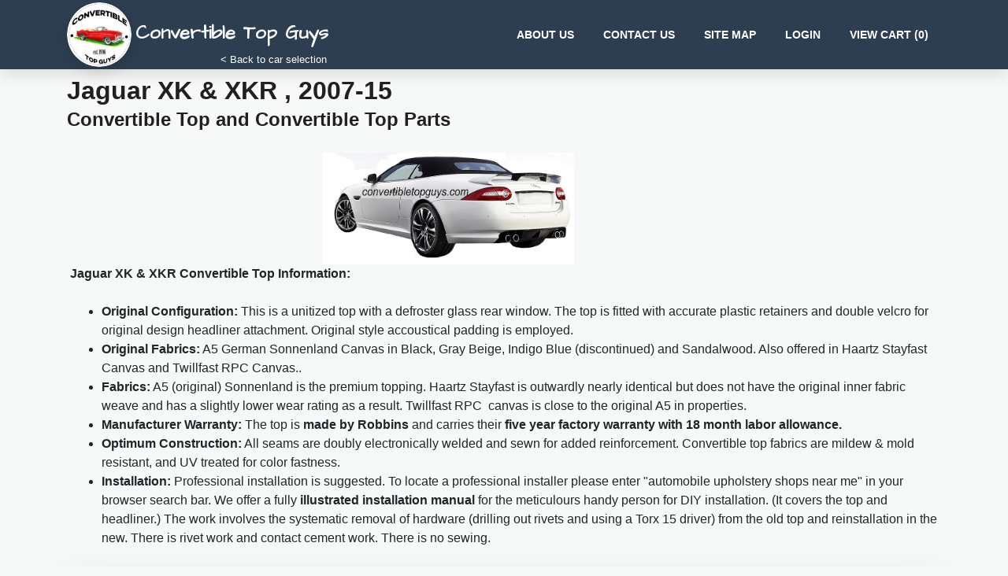

--- FILE ---
content_type: text/html; charset=utf-8
request_url: https://www.convertibletopguys.com/convertible/3590/2007-15-Jaguar-XK-XKR-
body_size: 12437
content:

	
<!DOCTYPE html>
<html lang="en">
	<head profile="http://www.w3.org/2005/10/profile">
					<meta http-equiv="Cache-Control" content="no-cache" />
			<meta http-equiv="Pragma" content="no-cache" />
			<meta http-equiv="Expires" content="-1" />			
				<meta charset="utf-8" />
		<meta http-equiv="X-UA-Compatible" content="IE=edge,chrome=1" />
		<meta http-equiv="Content-Type" content="text/html; charset=utf-8"/>
		<meta content='width=device-width, initial-scale=1.0, shrink-to-fit=no' name='viewport' />
		<link rel="stylesheet" href="https://cdnjs.cloudflare.com/ajax/libs/font-awesome/5.11.2/css/all.min.css" media="print" onload="this.media='all'; this.onload=null;">
		<link href="https://fonts.googleapis.com/css?family=Architects+Daughter&display=swap" rel="stylesheet" media="print" onload="this.media='all'; this.onload=null;">
					<meta name="description" content="Jaguar Convertible Tops and Headliner" />
						
		<meta name="keywords" content="convertible tops, headliners, tonneau covers, hydraulics, seals, pumps" />
				
		<link rel="icon" href="/favicon.ico" />
		<link href="/common/zskin/css/zkin-ui-kit.min.css?v=1587736892" rel="stylesheet" />
		<link href="/common/css/common.css?v=1671742421" rel="stylesheet" media="print" onload="this.media='all'; this.onload=null;" />
		<title>2007-15 Jaguar XK & XKR  Convertible Tops and Convertible Top Parts</title>
		
		<script src="https://cdnjs.cloudflare.com/ajax/libs/jquery/3.6.0/jquery.min.js" integrity="sha512-894YE6QWD5I59HgZOGReFYm4dnWc1Qt5NtvYSaNcOP+u1T9qYdvdihz0PPSiiqn/+/3e7Jo4EaG7TubfWGUrMQ==" crossorigin="anonymous"></script>

		<script>
			window.ga=window.ga||function(){(ga.q=ga.q||[]).push(arguments)};ga.l=+new Date;
			ga('create', 'UA-12660993-2', 'auto');
			ga('send', 'pageview');
		</script>		
		<script async src='https://www.google-analytics.com/analytics.js'></script>

		<!-- Global site tag (gtag.js) - Google Ads: 1072399597 -->
		<script async src="https://www.googletagmanager.com/gtag/js?id=AW-1072399597"></script>
		<script>
			window.dataLayer = window.dataLayer || [];
			function gtag(){dataLayer.push(arguments);}
			gtag('js', new Date());
			gtag('config', 'AW-1072399597');
		</script>

		<script>(function(w,d,t,r,u){var f,n,i;w[u]=w[u]||[],f=function(){var o={ti:"134596270"};o.q=w[u],w[u]=new UET(o),w[u].push("pageLoad")},n=d.createElement(t),n.src=r,n.async=1,n.onload=n.onreadystatechange=function(){var s=this.readyState;s&&s!=="loaded"&&s!=="complete"||(f(),n.onload=n.onreadystatechange=null)},i=d.getElementsByTagName(t)[0],i.parentNode.insertBefore(n,i)})(window,document,"script","//bat.bing.com/bat.js","uetq");</script>

		<!-- Meta Pixel Code -->
		<script>
		!function(f,b,e,v,n,t,s)
		{if(f.fbq)return;n=f.fbq=function(){n.callMethod?
		n.callMethod.apply(n,arguments):n.queue.push(arguments)};
		if(!f._fbq)f._fbq=n;n.push=n;n.loaded=!0;n.version='2.0';
		n.queue=[];t=b.createElement(e);t.async=!0;
		t.src=v;s=b.getElementsByTagName(e)[0];
		s.parentNode.insertBefore(t,s)}(window, document,'script',
		'https://connect.facebook.net/en_US/fbevents.js');
		fbq('init', '757074408840522');
		fbq('track', 'PageView');
		</script>
		<noscript><img height="1" width="1" style="display:none"
		src="https://www.facebook.com/tr?id=757074408840522&ev=PageView&noscript=1"
		/></noscript>
		<!-- End Meta Pixel Code -->

		<script type="text/javascript" src="/common/js/lazysizes.min.js?v=1624111189" async="async"></script>
<script type="text/javascript" src="/common/js/image_preview.js?v=1463841955" async="async"></script>
<script type="text/javascript" src="/common/js/multi-opts_v2.js?v=1594473742" async="async"></script>
<script type="text/javascript" src="/common/js/addtocart_v4.js?v=1591459409" async="async"></script>
		
		
		<style type='text/css'>
			@media print 
			{
			    img.full-screen 
			    {
			        display: none;
			    }
			}					
		</style>
	</head>
	
	<body class='bg-light'>	
		<nav class="navbar navbar-expand-lg navbar-dark bg-dark shadow navbar-round" style="padding-top: 3px; padding-bottom:3px;">
			<div class="container">
				<div class="navbar-translate">
					<a class="navbar-brand" href="/" style='position: relative;'>
						<img style="max-width: 84px;" class='img-fluid rounded-circle shadow d-none d-md-inline' src='/ctg-logo.png' alt='Convertibletopguys Logo'>
						<h4 class='text-light' style='font-family: "Architects Daughter", cursive;display: inline-block' class='ml-2'>Convertible Top Guys</h4>
													<div class='d-none d-lg-block' style='position: absolute; bottom: 0px; font-size: 0.8rem; right: 2px;'>
								&lt; Back to car selection
							</div>
											</a>				
					<button class="navbar-toggler" type="button" data-toggle="collapse" aria-expanded="false" 
							aria-label="Toggle navigation" data-target="#navbarsDefault">
						<span class="navbar-toggler-icon"></span>						
					</button>
				</div>
				<div class="collapse navbar-collapse" id='navbarsDefault'>
					<ul class="navbar-nav ml-auto">
						<li class="nav-item">
							<a href='/static/aboutus' class='nav-link' >About Us</a>
						</li>
						<li class="nav-item">
							<a href='/static/contactus' class='nav-link' >Contact Us</a>
						</li>
						<li class='nav-item'>
							<a href='/sitemap/all' class='nav-link' >Site Map</a>
						</li>
													<li class='nav-item'>
								<a href='/account/login' class='nav-link' >Login</a>
							</li>
												<li class='nav-item '>
							<a href='/cart/manage/view' class='nav-link' >
								View Cart (<span id='num-cart-items'>0</span>)
							</a>
						</li>
					</ul>
				</div>
			</div>
		</nav>
		
	
		<main role='main' class='container'>
						
			
<script type='text/javascript'>
$(document).ready(
	function()
	{
		$('.material-info-link').click(
			function()
			{
				$(this).next().toggle();
			}
		);

		$('.package-special-link').click(
			function()
			{
				$(this).next().toggle();
			}
		);

		$('#can-i-install-link').click(
			function()
			{
				$('#can-i-install-div').toggle();
			}
		);

		var prevElem = $('#cat-manual-preview').detach();
		$('#key-features').append(prevElem);
		prevElem.show();		
	}
);
</script>

<style>
	.disabled
	{
		color: #999;
	}

	@media only screen and (max-width: 992px) 
	{
		div#category-main-text img[style]
		{
			margin-left: auto !important;
			margin-right: auto !important;
		}
	}
</style>


<h1 class='h2 mb-0 mt-2 font-weight-700' id='category-title'>
	Jaguar XK & XKR , 2007-15 
			<div class='h4 mt-1'>Convertible Top and Convertible Top Parts</div>
		
</h1>

<div class='container pt-3 pb-3'>
	<div class='row'>
					<div id='category-main-text' class='col-12 p-1'>
				<img alt="" src="https://www.mtmfg.com/images/e/jagxkr.jpg" style="height:142px; margin-left:320px; margin-right:320px; width:320px" /><br /><span style="font-size:16px"><strong>Jaguar XK &amp; XKR Convertible Top Information:</strong></span><br />&nbsp;<ul><li><span style="font-size:16px"><strong>Original Configuration:</strong> This is a unitized top with a defroster glass rear window. The top is fitted with accurate plastic retainers and double velcro for original design headliner attachment. Original style accoustical padding is employed.</span></li><li><span style="font-size:16px"><strong>Original Fabrics:</strong> A5 German Sonnenland Canvas in Black, Gray Beige, Indigo Blue (discontinued) and Sandalwood. Also offered in Haartz Stayfast Canvas and Twillfast RPC Canvas..</span></li><li><span style="font-size:16px"><strong>Fabrics:</strong> A5 (original) Sonnenland is the premium topping. Haartz Stayfast is outwardly nearly identical but does not have the original inner fabric weave and has a slightly lower wear rating as a result. Twillfast RPC&nbsp; canvas is close to the original A5 in properties.</span></li><li><span style="font-size:16px"><span style="font-size:16px"><strong>Manufacturer Warranty:</strong> The top is <strong>made by Robbins</strong> and carries their <strong>five year factory warranty with 18 month labor allowance.</strong></span></span></li><li><span style="font-size:16px"><strong>Optimum Construction:</strong> All seams are doubly electronically welded and sewn for added reinforcement. Convertible top fabrics are mildew &amp; mold resistant, and UV treated for color fastness.</span></li><li><span style="font-size:16px"><strong>Installation: </strong>Professional installation is suggested. To locate a professional installer please enter &quot;automobile upholstery shops near me&quot; in your browser search bar. We offer a fully <strong>illustrated installation manual</strong> for the meticulours handy person for DIY installation. (It covers the top and headliner.) The work involves the systematic removal of hardware (drilling out rivets and using a Torx 15 driver) from the old top and reinstallation in the new. There is rivet work and contact cement work. There is no sewing.</span></li></ul>				
			</div>
			</div>
</div>




			<div class='card border-0 shadow-lg text-center'>
	<div class='card-body pt-3 pb-3'>
		<div class='container'>
			<div class='row'>
				<div class='col-md-12'>
					<h4>Shop</h4>
				</div>
			
								<div class='col-md-4'>	
					<ul style='text-align: left; margin-bottom: 0.1rem;'>
													<li class='pt-1 pb-1 pt-lg-0 pb-lg-0'>
								<a href="#packages" class="black-hover-link">Convertible Tops and Packages</a>							</li>
																											<li class='pt-1 pb-1 pt-lg-0 pb-lg-0'>
								<a href="#headliners" class="black-hover-link">Headliners</a>							</li>
																						</ul>
								</div>
								<div class='col-md-4'>
									<ul style='text-align: left; margin-bottom: 0.1rem;'>				
																				<li class='pt-1 pb-1 pt-lg-0 pb-lg-0'>
								<a href="#install" class="black-hover-link">Installation Supplies</a>							</li>
																											<li class='pt-1 pb-1 pt-lg-0 pb-lg-0'>
								<a href="#cleaning" class="black-hover-link">Cleaning & Protectant</a>							</li>
																						</ul>
								</div>
								<div class='col-md-4'>
									<ul style='text-align: left; margin-bottom: 0.1rem;'>				
																				<li class='pt-1 pb-1 pt-lg-0 pb-lg-0'>
								<a href="#info" class="black-hover-link">Important Information</a>							</li>
																									</ul>
				</div>
			</div>
		</div>
	</div>
</div>	
			<a name='packages'></a>
		

<form class='part-table-form' action='/cart/manage/addItem' method='post' style='margin: 0px;'>

	<h3 class='section-title-2 text-center font-weight-700 mb-4 d-none d-md-block text-dark-blue'>
		Convertible Tops and Packages			</h3>
	<h3 class='section-title-3 text-center font-weight-700 mb-4 d-md-none text-dark-blue'>
		Convertible Tops and Packages	</h3>

<input type="hidden" name="categoryid" value="3590" /><div class='part-table container mb-3 px-0'>
	
<div id='partTable0' class='shadow-lg bg-white border-2 rounded pb-0'>
	
	
			
			
				<div class='row pt-2 odd' style='border: 1px dashed #aaa;'>
						<div class='col-12 col-lg-10'>
												<div class='container'>
					<div class='row'>
						<div class='col-12 col-lg-8'>
							<div class='row'>
																<div class='title col' >
									<a name='pid-CONV-2425C-ROBBINS-A5SONN'></a>
																		
									<div style="padding-bottom: 8px;"><strong>A.)</strong> <strong>Convertible Top in German A5
Sonnenland Canvas</strong><br>
Original configuration top with defroster glass window<br>
<br>
Made by Robbins</div><span class="part-extra-info d-none d-lg-block"><span class="subtle"><em>For: 2007-15 Jaguar XK & XKR  Convertible Top</em></span></span>								</div>
							</div>
						</div>
													<div class='col-12 col-lg-4 my-auto h-100'>								
								<div style='text-align: left; font-size: 90%;'><b>Color</b></div><select id="part1Color" name="part1Color" class="color-select">
<option value="none">Select One</option>
<option value="A5 German Sonnenland Cloth: Beige - #BEB">A5 German Sonnenland Cloth: Beige - #BEB</option>
<option value="A5 German Sonnenland Cloth: Black - #BKB">A5 German Sonnenland Cloth: Black - #BKB</option>
<option value="A5 German Sonnenland Cloth: Indigo Blue">A5 German Sonnenland Cloth: Indigo Blue</option>
</select><a href='/materials/frompc?pcid=16991' class='thickbox'><b>View Color</b></a>						
							</div>
											</div>
					<div class='col-12 d-none d-lg-block'>
																			
																									
																	
					</div>
				</div>				
			</div>			
			<div class='col-12 col-lg-2 text-center my-auto h-100'>
				<div>
					<span style='color: #990000;' class='retail-price'>$2099.95</span>				</div>
							
									<button class='btn btn-secondary btn-round btn-sm mx-auto mt-1' onclick='javascript:addToCart("part1", 3590);' style='display: block;' 
						id='part1' name='partid1' value='CONV-2425C-ROBBINS-A5SONN'>
						<i class='fas fa-cart-plus'></i>	
						Add to Cart
					</button>
					<input type="hidden" name="fullPartid1" value="CONV-2425C-ROBBINS-A5SONN" />					<div id='incartpart1' style='text-align: center; display: none;'>
						<span style='color: green; font-size: 20px;'><b>In Cart!</b></span>
						<br />
						<a href='/cart/manage/view'>View Cart</a>
					</div>				
											</div>
						
		</div>
			
				
				
				<div class='row pt-2 even' style='border: 1px dashed #aaa;'>
						<div class='col-12 col-lg-10'>
												<div class='container'>
					<div class='row'>
						<div class='col-12 col-lg-8'>
							<div class='row'>
																<div class='title col' >
									<a name='pid-CONV-2425C-ROBBINS'></a>
																		
									<div style="padding-bottom: 8px;"><strong>B.)</strong> <strong>Convertible Top in Haartz Twillfast
Canvas</strong><br>
Original configuration top with defroster glass window<br>
<br>
Made by Robbins</div><span class="part-extra-info d-none d-lg-block"><span class="subtle"><em>For: 2007-15 Jaguar XK & XKR  Convertible Top</em></span></span>								</div>
							</div>
						</div>
													<div class='col-12 col-lg-4 my-auto h-100'>								
								<div style='text-align: left; font-size: 90%;'><b>Color</b></div><select id="part4Color" name="part4Color" class="color-select">
<option value="none">Select One</option>
<option value="TWILLFAST: Black over Black - #1973">TWILLFAST: Black over Black - #1973</option>
<option value="TWILLFAST: Blue over Black - #1952">TWILLFAST: Blue over Black - #1952</option>
<option value="TWILLFAST: EuroGreen over Black - #2534">TWILLFAST: EuroGreen over Black - #2534</option>
<option value="TWILLFAST: Pebble Beige over Black - #2497">TWILLFAST: Pebble Beige over Black - #2497</option>
<option value="TWILLFAST: Tan over Black - #2448-2840">TWILLFAST: Tan over Black - #2448-2840</option>
</select><a href='/materials/frompc?pcid=11217' class='thickbox'><b>View Color</b></a>						
							</div>
											</div>
					<div class='col-12 d-none d-lg-block'>
																			
																									
																	
					</div>
				</div>				
			</div>			
			<div class='col-12 col-lg-2 text-center my-auto h-100'>
				<div>
					<span style='color: #990000;' class='retail-price'>$1699.95</span>				</div>
							
									<button class='btn btn-secondary btn-round btn-sm mx-auto mt-1' onclick='javascript:addToCart("part4", 3590);' style='display: block;' 
						id='part4' name='partid4' value='CONV-2425C-ROBBINS'>
						<i class='fas fa-cart-plus'></i>	
						Add to Cart
					</button>
					<input type="hidden" name="fullPartid4" value="CONV-2425C-ROBBINS" />					<div id='incartpart4' style='text-align: center; display: none;'>
						<span style='color: green; font-size: 20px;'><b>In Cart!</b></span>
						<br />
						<a href='/cart/manage/view'>View Cart</a>
					</div>				
											</div>
						
		</div>
			
				
				
				<div class='row pt-2 odd' style='border: 1px dashed #aaa;'>
							
					


<div class='container'>
<div class='row'>
<div class='col-12 col-lg-10'>
			<div style='float: left;'>
			<a href='javascript:void(0);' title='/common/images/parts/261hr1906tg.jpg' class='preview'>
				<img src='/common/images/parts/261hr1906tg-thumb.jpg' border=0 class='partTableThumb'>
			</a>
		</div>
		<strong>C.)</strong> <strong>Customize your top with vibrant color.<br />Haartz Hot Rod canvas is now available!<br /><span style="color:#FF0000">Adding this color to your order will change the color previously ordered</span></strong><br /><br />Tops with a blank rear window section can use Part # Add A Glass for an awesome look.			
	<div class='w-100 mt-1 multiopts-part' data-partid='HOT ROD COLORS' data-partidx='7'>
													<div style='float: left; margin-right: 20px;' class='mt-2 mt-lg-0 multi-opt opt1' data-step='1'>
				<div style='background: transparent url(/common/images/blue-ball-16.png) no-repeat top left; padding-left: 18px;'>
					<b class='opt-title'>Color:</b>
				</div>
															<select id="part7Color" name="part7Color" class="opt-select">
<option value="0" selected="selected">--Select--</option>
<option value="Stayfast Hot Rod: Logo Red (Black Underside) - #35HR">Stayfast Hot Rod: Logo Red (Black Underside) - #35HR</option>
<option value="Stayfast Hot Rod: Oyster White (Tan Underside) - #38HR">Stayfast Hot Rod: Oyster White (Tan Underside) - #38HR</option>
<option value="Stayfast Canvas: Bordeaux on Black - #1467">Stayfast Canvas: Bordeaux on Black - #1467</option>
<option value="Stayfast Canvas: Brown on Black - #1728SF">Stayfast Canvas: Brown on Black - #1728SF</option>
<option value="Stayfast Canvas: Burgundy on Black - #1916 TBB">Stayfast Canvas: Burgundy on Black - #1916 TBB</option>
<option value="Stayfast Canvas: Dark Blue on Black - #2776SF">Stayfast Canvas: Dark Blue on Black - #2776SF</option>
<option value="Stayfast Canvas: Dark Tan on Black - #9648SF">Stayfast Canvas: Dark Tan on Black - #9648SF</option>
<option value="Stayfast Canvas: Med Gray on Black - #9009SF">Stayfast Canvas: Med Gray on Black - #9009SF</option>
<option value="Stayfast Canvas: Pacific Blue - #1906">Stayfast Canvas: Pacific Blue - #1906</option>
</select>						<div class='select-info'>
															<a href='/materials/frompc?pcid=19220' class='thickbox'><b>View</b></a>
													</div>
												</div>	
						
		<br style='clear: both;' />	
		
		<div class='material-details' style='display: none; margin-top: 15px;'>
			<b><a class='title' href='javascript:void(0);'></a></b>
			<div class='body' style='display: none;'></div>
		</div>
		
		<div class='instock' style='margin-top: 12px; display: none;'>
			<b>In Stock!</b> 
			<br />
			<span style='color: #333; font-weight: bold;'>
				Ships within two business days!
			</span>
		</div>
		
			
			</div>
</div>
<div class='col-12 col-lg-2 text-center my-auto h-100' id='part-price-7'>	
	<div class='price-prefix' style='color: #777; display: inline;'>As low as:</div>
	<div class='price' style='color: #990000; font-size: 140%; font-weight: bold;'>$106.95</div>
	<button class='btn btn-secondary btn-round btn-sm mx-auto mt-1 addtocartbtn mt-1' onclick='javascript:addToCart("part7", 3590);' style='display: none;' 
					id='part7' name='partid7' value='HOT ROD COLORS'>
		<i class='fas fa-cart-plus'></i>
		Add to Cart
	</button>
	<div id='incartpart7' style='text-align: center; display: none;'>
		<span style='color: green; font-size: 20px;'><b>In Cart!</b></span>
		<br />
		<a href='/cart/manage/view'>View Cart</a>
	</div>					
	<input type="hidden" name="fullPartid7" value="HOT ROD COLORS" />	</div>
</div>
</div>

				
						
		</div>
			
				
				
				
				
				
				
				
				
				
		</div>
</div>
	
		</form>

		<br />
		<br />
				<a name='headliners'></a>
		

<form class='part-table-form' action='/cart/manage/addItem' method='post' style='margin: 0px;'>

	<h3 class='section-title-2 text-center font-weight-700 mb-4 d-none d-md-block text-dark-blue'>
		Headliners			</h3>
	<h3 class='section-title-3 text-center font-weight-700 mb-4 d-md-none text-dark-blue'>
		Headliners	</h3>

<input type="hidden" name="categoryid" value="3590" /><div class='part-table container mb-3 px-0'>
	
<div id='partTable5' class='shadow-lg bg-white border-2 rounded pb-0'>
	
	
			
			
				
				
				
				
				
				<div class='row pt-2 odd' style='border: 1px dashed #aaa;'>
						<div class='col-12 col-lg-10'>
												<div class='container'>
					<div class='row'>
						<div class='col-12 col-lg-8'>
							<div class='row'>
																											<div class='col-12 col-lg-auto text-center'>
																							<a href='/common/images/parts/stockheadliner.png?v=1463841953' title='/common/images/parts/stockheadliner.png?v=1463841953' class='preview d-none d-md-block'>
													<img data-src='/common/images/parts/stockheadliner-thumb.png?v=1463841953' alt='stockheadliner' class='mx-auto lazyload'>
												</a>
												<a href='/common/images/parts/stockheadliner.png?v=1463841953' class='d-md-none'>
													<img data-src='/common/images/parts/stockheadliner-thumb.png?v=1463841953' alt='stockheadliner' class='mx-auto lazyload'>
												</a>											
													
										</div>
																									<div class='title col' >
									<a name='pid-HL679-BEI-TL'></a>
																		
									<span style="font-size:16px"><strong>Jaguar XK and XKR
Headliner<br>
made with factory style plastic retainers for attachment<br>
dual-Lock Velcro as original.<br>
Original beige Twill headliner fabric</strong></span>								</div>
							</div>
						</div>
													<div class='col-12 col-lg-4 my-auto h-100'>								
								<div style='text-align: left; font-size: 90%;'><b>Color</b></div><select id="part6Color" name="part6Color" class="color-select">
<option value="none">Select One</option>
<option value="TWILL HEADLINER FABRIC: BEIGE TWILL">TWILL HEADLINER FABRIC: BEIGE TWILL</option>
<option value="TWILL HEADLINER FABRIC: Medium Gray - #2005">TWILL HEADLINER FABRIC: Medium Gray - #2005</option>
<option value="TWILL HEADLINER FABRIC: Sand Gray  - #1784">TWILL HEADLINER FABRIC: Sand Gray  - #1784</option>
</select><a href='/materials/frompc?pcid=18288' class='thickbox'><b>View Color</b></a>						
							</div>
											</div>
					<div class='col-12 d-none d-lg-block'>
																			
																									
																	
					</div>
				</div>				
			</div>			
			<div class='col-12 col-lg-2 text-center my-auto h-100'>
				<div>
					<span style='color: #990000;' class='retail-price'>$899.00</span>				</div>
							
									<button class='btn btn-secondary btn-round btn-sm mx-auto mt-1' onclick='javascript:addToCart("part6", 3590);' style='display: block;' 
						id='part6' name='partid6' value='HL679-BEI-TL'>
						<i class='fas fa-cart-plus'></i>	
						Add to Cart
					</button>
					<input type="hidden" name="fullPartid6" value="HL679-BEI-TL" />					<div id='incartpart6' style='text-align: center; display: none;'>
						<span style='color: green; font-size: 20px;'><b>In Cart!</b></span>
						<br />
						<a href='/cart/manage/view'>View Cart</a>
					</div>				
											</div>
						
		</div>
			
				
				
				
				
				
				
				
				
				
				
		</div>
</div>
</form>

		<br />
		<br />
				<a name='install'></a>
		

<form class='part-table-form' action='/cart/manage/addItem' method='post' style='margin: 0px;'>

	<h3 class='section-title-2 text-center font-weight-700 mb-4 d-none d-md-block text-dark-blue'>
		Installation Supplies			</h3>
	<h3 class='section-title-3 text-center font-weight-700 mb-4 d-md-none text-dark-blue'>
		Installation Supplies	</h3>

<input type="hidden" name="categoryid" value="3590" /><div class='part-table container mb-3 px-0'>
	
<div id='partTable3' class='shadow-lg bg-white border-2 rounded pb-0'>
	
	
			
			
				
				<div class='row pt-2 odd' style='border: 1px dashed #aaa;'>
						<div class='col-12 col-lg-10'>
												<div class='container'>
					<div class='row'>
						<div class='col-12 col-lg-12'>
							<div class='row'>
																											<div class='col-12 col-lg-auto text-center'>
																							<a href='/common/images/parts/xkrinstr.JPG?v=1578005405' title='/common/images/parts/xkrinstr.JPG?v=1578005405' class='preview d-none d-md-block'>
													<img data-src='/common/images/parts/xkrinstr-thumb.JPG?v=1578005405' alt='xkrinstr' class='mx-auto lazyload'>
												</a>
												<a href='/common/images/parts/xkrinstr.JPG?v=1578005405' class='d-md-none'>
													<img data-src='/common/images/parts/xkrinstr-thumb.JPG?v=1578005405' alt='xkrinstr' class='mx-auto lazyload'>
												</a>											
													
										</div>
																									<div class='title col' >
									<a name='pid-INSTR-XKR-07-15'></a>
																		
									<strong>Fully illustrated manual on top and headliner
replacement.<br>
Will be sent, <span style="color:#008000">on request</span>, with
order of top or headliner.</strong><br>
10 pages 8 1/2 x 11								</div>
							</div>
						</div>
											</div>
					<div class='col-12 d-none d-lg-block'>
																			
																									
																	
					</div>
				</div>				
			</div>			
			<div class='col-12 col-lg-2 text-center my-auto h-100'>
				<div>
					<span class='freePart'>No Charge!</span>				</div>
							
											</div>
						
		</div>
			
				<div class='row pt-2 even' style='border: 1px dashed #aaa;'>
						<div class='col-12 col-lg-10'>
												<div class='container'>
					<div class='row'>
						<div class='col-12 col-lg-12'>
							<div class='row'>
																											<div class='col-12 col-lg-auto text-center'>
																							<a href='/common/images/parts/511espHOI3L1._AC_UF894,1000_QL80_.jpg?v=1712066542' title='/common/images/parts/511espHOI3L1._AC_UF894,1000_QL80_.jpg?v=1712066542' class='preview d-none d-md-block'>
													<img data-src='/common/images/parts/511espHOI3L1-thumb._AC_UF894,1000_QL80_.jpg?v=1712066542' alt='511espHOI3L1-._AC_UF894,1000_QL80_' class='mx-auto lazyload'>
												</a>
												<a href='/common/images/parts/511espHOI3L1._AC_UF894,1000_QL80_.jpg?v=1712066542' class='d-md-none'>
													<img data-src='/common/images/parts/511espHOI3L1-thumb._AC_UF894,1000_QL80_.jpg?v=1712066542' alt='511espHOI3L1-._AC_UF894,1000_QL80_' class='mx-auto lazyload'>
												</a>											
													
										</div>
																									<div class='title col' >
									<a name='pid-ELECTRICSTAPLER'></a>
																		
									<div style="padding-bottom: 8px;"><strong>Arrow T50ACD Heavy Duty Electric Stapler</strong>
<p>The Arrow Fastener T50ACD electric staple gun drives wire
staples with force. It will securely drive 1/4", 3/8" and 1/2"
staples into modern convertible top tack strips, eliminating the
need for an air gun for convertible top installation, this stapler
comes with the a supply of 1/4" and 3/8" staples.</p>
<p>This stapler also has a brad driving capability, so you can use
this stapler again and again for a variety of jobs.</p>
<p>The Arrow T50ACD packs a well-balanced powerful, durable design.
Comes complete with rugged carrying case and 10-foot, heavy-duty
cord, a supply of T50 series staples, and a one-year manufacturer's
warranty.</p>
<p>Additional features include safety trigger lock, comfortable
non-slip cushion grip, fastener reload, all-steel working parts,
and 14-amp motor.</p>
<p>&nbsp;</p>
</div><span class="part-extra-info d-none d-lg-block">
&nbsp;&nbsp;

<a id='link_details3' href='javascript:toggleDetails("details3", "Details...");'><b>Details...</b></a>
<br />
<br />
<div style='display:none; font-size: 15px;' id='details3'>Installation often involves tacking or stapling of fabric to frame bows. Tacking into the bow over the windshield (header bow) and into the bow over the rear window (rear top bow) is done into special strips embedded in these frame bows. We offer new tack strips for the front and rear top bows. Tacking strips may also be required for pads (webbing) where they are stapled (often) to the top bows.</div></span>								</div>
							</div>
						</div>
											</div>
					<div class='col-12 d-none d-lg-block'>
																			
																									
																	
					</div>
				</div>				
			</div>			
			<div class='col-12 col-lg-2 text-center my-auto h-100'>
				<div>
					<span style='color: #990000;' class='retail-price'>$59.95</span>				</div>
							
									<button class='btn btn-secondary btn-round btn-sm mx-auto mt-1' onclick='javascript:addToCart("part3", 3590);' style='display: block;' 
						id='part3' name='partid3' value='ELECTRICSTAPLER'>
						<i class='fas fa-cart-plus'></i>	
						Add to Cart
					</button>
					<input type="hidden" name="fullPartid3" value="ELECTRICSTAPLER" />					<div id='incartpart3' style='text-align: center; display: none;'>
						<span style='color: green; font-size: 20px;'><b>In Cart!</b></span>
						<br />
						<a href='/cart/manage/view'>View Cart</a>
					</div>				
											</div>
						
		</div>
			
				
				<div class='row pt-2 odd' style='border: 1px dashed #aaa;'>
						<div class='col-12 col-lg-10'>
												<div class='container'>
					<div class='row'>
						<div class='col-12 col-lg-12'>
							<div class='row'>
																											<div class='col-12 col-lg-auto text-center'>
																							<a href='/common/images/parts/bojo2.png?v=1463841953' title='/common/images/parts/bojo2.png?v=1463841953' class='preview d-none d-md-block'>
													<img data-src='/common/images/parts/bojo2-thumb.png?v=1463841953' alt='bojo2' class='mx-auto lazyload'>
												</a>
												<a href='/common/images/parts/bojo2.png?v=1463841953' class='d-md-none'>
													<img data-src='/common/images/parts/bojo2-thumb.png?v=1463841953' alt='bojo2' class='mx-auto lazyload'>
												</a>											
													
										</div>
																									<div class='title col' >
									<a name='pid-PRY-TOOL'></a>
																		
									Plastic pry tool, great for prying fasteners and seals, pushing
seals into retainers, loosening fabric etc								</div>
							</div>
						</div>
											</div>
					<div class='col-12 d-none d-lg-block'>
																			
																									
																	
					</div>
				</div>				
			</div>			
			<div class='col-12 col-lg-2 text-center my-auto h-100'>
				<div>
					<span style='color: #990000;' class='retail-price'>$12.95</span>				</div>
							
									<button class='btn btn-secondary btn-round btn-sm mx-auto mt-1' onclick='javascript:addToCart("part5", 3590);' style='display: block;' 
						id='part5' name='partid5' value='PRY-TOOL'>
						<i class='fas fa-cart-plus'></i>	
						Add to Cart
					</button>
					<input type="hidden" name="fullPartid5" value="PRY-TOOL" />					<div id='incartpart5' style='text-align: center; display: none;'>
						<span style='color: green; font-size: 20px;'><b>In Cart!</b></span>
						<br />
						<a href='/cart/manage/view'>View Cart</a>
					</div>				
											</div>
						
		</div>
			
				
				
				<div class='row pt-2 even' style='border: 1px dashed #aaa;'>
						<div class='col-12 col-lg-10'>
												<div class='container'>
					<div class='row'>
						<div class='col-12 col-lg-12'>
							<div class='row'>
																											<div class='col-12 col-lg-auto text-center'>
																							<a href='/common/images/parts/P1020507.JPG?v=1609772241' title='/common/images/parts/P1020507.JPG?v=1609772241' class='preview d-none d-md-block'>
													<img data-src='/common/images/parts/P1020507-thumb.JPG?v=1609772241' alt='P1020507' class='mx-auto lazyload'>
												</a>
												<a href='/common/images/parts/P1020507.JPG?v=1609772241' class='d-md-none'>
													<img data-src='/common/images/parts/P1020507-thumb.JPG?v=1609772241' alt='P1020507' class='mx-auto lazyload'>
												</a>											
													
										</div>
																									<div class='title col' >
									<a name='pid-TORX-15'></a>
																		
									Torx 15 Driver Hand tool								</div>
							</div>
						</div>
											</div>
					<div class='col-12 d-none d-lg-block'>
																			
																									
																	
					</div>
				</div>				
			</div>			
			<div class='col-12 col-lg-2 text-center my-auto h-100'>
				<div>
					<span style='color: #990000;' class='retail-price'>$9.95</span>				</div>
							
									<button class='btn btn-secondary btn-round btn-sm mx-auto mt-1' onclick='javascript:addToCart("part8", 3590);' style='display: block;' 
						id='part8' name='partid8' value='TORX-15'>
						<i class='fas fa-cart-plus'></i>	
						Add to Cart
					</button>
					<input type="hidden" name="fullPartid8" value="TORX-15" />					<div id='incartpart8' style='text-align: center; display: none;'>
						<span style='color: green; font-size: 20px;'><b>In Cart!</b></span>
						<br />
						<a href='/cart/manage/view'>View Cart</a>
					</div>				
											</div>
						
		</div>
			
				
				
				
				
				
				
				
				<div class='row pt-2 odd' style='border: 1px dashed #aaa;'>
						<div class='col-12 col-lg-10'>
												<div class='container'>
					<div class='row'>
						<div class='col-12 col-lg-12'>
							<div class='row'>
																											<div class='col-12 col-lg-auto text-center'>
																							<a href='/common/images/parts/bojokit.JPG?v=1473339149' title='/common/images/parts/bojokit.JPG?v=1473339149' class='preview d-none d-md-block'>
													<img data-src='/common/images/parts/bojokit-thumb.JPG?v=1473339149' alt='bojokit' class='mx-auto lazyload'>
												</a>
												<a href='/common/images/parts/bojokit.JPG?v=1473339149' class='d-md-none'>
													<img data-src='/common/images/parts/bojokit-thumb.JPG?v=1473339149' alt='bojokit' class='mx-auto lazyload'>
												</a>											
													
										</div>
																									<div class='title col' >
									<a name='pid-BOJO7-PC'></a>
																		
									<strong>Plastic pry tool set, 7-piece kit</strong>
<p>Great for prying fasteners and seals, pushing seals into
retainers, loosening fabric etc.</p>
								</div>
							</div>
						</div>
											</div>
					<div class='col-12 d-none d-lg-block'>
																			
																									
																	
					</div>
				</div>				
			</div>			
			<div class='col-12 col-lg-2 text-center my-auto h-100'>
				<div>
					<span style='color: #990000;' class='retail-price'>$34.95</span>				</div>
							
									<button class='btn btn-secondary btn-round btn-sm mx-auto mt-1' onclick='javascript:addToCart("part15", 3590);' style='display: block;' 
						id='part15' name='partid15' value='BOJO7-PC'>
						<i class='fas fa-cart-plus'></i>	
						Add to Cart
					</button>
					<input type="hidden" name="fullPartid15" value="BOJO7-PC" />					<div id='incartpart15' style='text-align: center; display: none;'>
						<span style='color: green; font-size: 20px;'><b>In Cart!</b></span>
						<br />
						<a href='/cart/manage/view'>View Cart</a>
					</div>				
											</div>
						
		</div>
			
		</div>
</div>
</form>

		<br />
		<br />
				<a name='cleaning'></a>
		

<form class='part-table-form' action='/cart/manage/addItem' method='post' style='margin: 0px;'>

	<h3 class='section-title-2 text-center font-weight-700 mb-4 d-none d-md-block text-dark-blue'>
		Cleaning & Protectant			</h3>
	<h3 class='section-title-3 text-center font-weight-700 mb-4 d-md-none text-dark-blue'>
		Cleaning & Protectant	</h3>

<input type="hidden" name="categoryid" value="3590" /><div class='part-table container mb-3 px-0'>
	
<div id='partTable6' class='shadow-lg bg-white border-2 rounded pb-0'>
	
	
			
			
				
				
				
				
				
				
				
				
				<div class='row pt-2 odd' style='border: 1px dashed #aaa;'>
						<div class='col-12 col-lg-10'>
												<div class='container'>
					<div class='row'>
						<div class='col-12 col-lg-12'>
							<div class='row'>
																											<div class='col-12 col-lg-auto text-center'>
																							<a href='/common/images/parts/rtcanvaspkg.jpg?v=1463841954' title='/common/images/parts/rtcanvaspkg.jpg?v=1463841954' class='preview d-none d-md-block'>
													<img data-src='/common/images/parts/rtcanvaspkg-thumb.jpg?v=1463841953' alt='rtcanvaspkg' class='mx-auto lazyload'>
												</a>
												<a href='/common/images/parts/rtcanvaspkg.jpg?v=1463841954' class='d-md-none'>
													<img data-src='/common/images/parts/rtcanvaspkg-thumb.jpg?v=1463841953' alt='rtcanvaspkg' class='mx-auto lazyload'>
												</a>											
													
										</div>
																									<div class='title col' >
									<a name='pid-PKG-RT-Canvas-Win-Brush'></a>
																		
									<span class='packageSpecial'>A PACKAGE SPECIAL:</span>
<div style='margin-top: 7px;'></div>
A Combination Pack of RAGGTOPP Brand <strong><span style=
"color:#008000">Canvas</span></strong> Cleaner & Protectant.
<ul>
<li><strong>Plus:</strong></li>
<li>Raggtopp Convertible Top Plastic Window Cleaner and Protectant
Kit.</li>
<li>The Natural Horsehair Convertible Top Cleaning Brush</li>
</ul>
								</div>
							</div>
						</div>
											</div>
					<div class='col-12 d-none d-lg-block'>
																			
																									
																	
					</div>
				</div>				
			</div>			
			<div class='col-12 col-lg-2 text-center my-auto h-100'>
				<div>
					<span style='color: #990000;' class='retail-price'>$79.95</span>				</div>
							
									<button class='btn btn-secondary btn-round btn-sm mx-auto mt-1' onclick='javascript:addToCart("part9", 3590);' style='display: block;' 
						id='part9' name='partid9' value='PKG-RT-Canvas-Win-Brush'>
						<i class='fas fa-cart-plus'></i>	
						Add to Cart
					</button>
					<input type="hidden" name="fullPartid9" value="PKG-RT-Canvas-Win-Brush" />					<div id='incartpart9' style='text-align: center; display: none;'>
						<span style='color: green; font-size: 20px;'><b>In Cart!</b></span>
						<br />
						<a href='/cart/manage/view'>View Cart</a>
					</div>				
											</div>
						
		</div>
			
				<div class='row pt-2 even' style='border: 1px dashed #aaa;'>
						<div class='col-12 col-lg-10'>
												<div class='container'>
					<div class='row'>
						<div class='col-12 col-lg-12'>
							<div class='row'>
																											<div class='col-12 col-lg-auto text-center'>
																							<a href='/common/images/parts/rtcanvas1.jpg?v=1463841954' title='/common/images/parts/rtcanvas1.jpg?v=1463841954' class='preview d-none d-md-block'>
													<img data-src='/common/images/parts/rtcanvas1-thumb.jpg?v=1463841953' alt='rtcanvas1' class='mx-auto lazyload'>
												</a>
												<a href='/common/images/parts/rtcanvas1.jpg?v=1463841954' class='d-md-none'>
													<img data-src='/common/images/parts/rtcanvas1-thumb.jpg?v=1463841953' alt='rtcanvas1' class='mx-auto lazyload'>
												</a>											
													
										</div>
																									<div class='title col' >
									<a name='pid-RT-Canvas-Combo'></a>
																		
									<div style="padding-bottom: 8px;">A Combination Pack of RAGGTOPP Brand <strong><span style=
"color:#008000">Canvas</span></strong> Cleaner & Protectant</div><span class="part-extra-info d-none d-lg-block"><br /><a href="/common/html/raggtopp-info.html" class="thickbox"><b>About RAGGTOPP products</b></a></span>								</div>
							</div>
						</div>
											</div>
					<div class='col-12 d-none d-lg-block'>
																			
																									
																	
					</div>
				</div>				
			</div>			
			<div class='col-12 col-lg-2 text-center my-auto h-100'>
				<div>
					<span style='color: #990000;' class='retail-price'>$39.95</span>				</div>
							
									<button class='btn btn-secondary btn-round btn-sm mx-auto mt-1' onclick='javascript:addToCart("part10", 3590);' style='display: block;' 
						id='part10' name='partid10' value='RT-Canvas-Combo'>
						<i class='fas fa-cart-plus'></i>	
						Add to Cart
					</button>
					<input type="hidden" name="fullPartid10" value="RT-Canvas-Combo" />					<div id='incartpart10' style='text-align: center; display: none;'>
						<span style='color: green; font-size: 20px;'><b>In Cart!</b></span>
						<br />
						<a href='/cart/manage/view'>View Cart</a>
					</div>				
											</div>
						
		</div>
			
				<div class='row pt-2 odd' style='border: 1px dashed #aaa;'>
						<div class='col-12 col-lg-10'>
												<div class='container'>
					<div class='row'>
						<div class='col-12 col-lg-12'>
							<div class='row'>
																											<div class='col-12 col-lg-auto text-center'>
																							<a href='/common/images/parts/rtvinylpkg.jpg?v=1463841953' title='/common/images/parts/rtvinylpkg.jpg?v=1463841953' class='preview d-none d-md-block'>
													<img data-src='/common/images/parts/rtvinylpkg-thumb.jpg?v=1463841954' alt='rtvinylpkg' class='mx-auto lazyload'>
												</a>
												<a href='/common/images/parts/rtvinylpkg.jpg?v=1463841953' class='d-md-none'>
													<img data-src='/common/images/parts/rtvinylpkg-thumb.jpg?v=1463841954' alt='rtvinylpkg' class='mx-auto lazyload'>
												</a>											
													
										</div>
																									<div class='title col' >
									<a name='pid-PKG-RT-Vinyl-Win-Brush'></a>
																		
									<span class='packageSpecial'>A PACKAGE SPECIAL:</span>
<div style='margin-top: 7px;'></div>
A Combination Pack of the RAGGTOPP Brand <strong><span style=
"color:#FF0000">Vinyl</span></strong> Cleaner and Protectant.
<ul>
<li><strong>Plus:</strong></li>
<li>Raggtopp Convertible Top Plastic Window Cleaner and Protectant
Kit.</li>
<li>The Natural Horsehair Convertible Top Cleaning Brush</li>
</ul>
								</div>
							</div>
						</div>
											</div>
					<div class='col-12 d-none d-lg-block'>
																			
																									
																	
					</div>
				</div>				
			</div>			
			<div class='col-12 col-lg-2 text-center my-auto h-100'>
				<div>
					<span style='color: #990000;' class='retail-price'>$79.95</span>				</div>
							
									<button class='btn btn-secondary btn-round btn-sm mx-auto mt-1' onclick='javascript:addToCart("part11", 3590);' style='display: block;' 
						id='part11' name='partid11' value='PKG-RT-Vinyl-Win-Brush'>
						<i class='fas fa-cart-plus'></i>	
						Add to Cart
					</button>
					<input type="hidden" name="fullPartid11" value="PKG-RT-Vinyl-Win-Brush" />					<div id='incartpart11' style='text-align: center; display: none;'>
						<span style='color: green; font-size: 20px;'><b>In Cart!</b></span>
						<br />
						<a href='/cart/manage/view'>View Cart</a>
					</div>				
											</div>
						
		</div>
			
				<div class='row pt-2 even' style='border: 1px dashed #aaa;'>
						<div class='col-12 col-lg-10'>
												<div class='container'>
					<div class='row'>
						<div class='col-12 col-lg-12'>
							<div class='row'>
																											<div class='col-12 col-lg-auto text-center'>
																							<a href='/common/images/parts/rtvinyl.jpg?v=1463841954' title='/common/images/parts/rtvinyl.jpg?v=1463841954' class='preview d-none d-md-block'>
													<img data-src='/common/images/parts/rtvinyl-thumb.jpg?v=1463841953' alt='rtvinyl' class='mx-auto lazyload'>
												</a>
												<a href='/common/images/parts/rtvinyl.jpg?v=1463841954' class='d-md-none'>
													<img data-src='/common/images/parts/rtvinyl-thumb.jpg?v=1463841953' alt='rtvinyl' class='mx-auto lazyload'>
												</a>											
													
										</div>
																									<div class='title col' >
									<a name='pid-RT-Vinyl-Combo'></a>
																		
									<div style="padding-bottom: 8px;">A Combination Pack of the RAGGTOPP Brand <strong><span style=
"color:#FF0000">Vinyl</span></strong> Cleaner and Protectant
Together</div><span class="part-extra-info d-none d-lg-block"><br /><a href="/common/html/raggtopp-info.html" class="thickbox"><b>About RAGGTOPP products</b></a></span>								</div>
							</div>
						</div>
											</div>
					<div class='col-12 d-none d-lg-block'>
																			
																									
																	
					</div>
				</div>				
			</div>			
			<div class='col-12 col-lg-2 text-center my-auto h-100'>
				<div>
					<span style='color: #990000;' class='retail-price'>$38.95</span>				</div>
							
									<button class='btn btn-secondary btn-round btn-sm mx-auto mt-1' onclick='javascript:addToCart("part12", 3590);' style='display: block;' 
						id='part12' name='partid12' value='RT-Vinyl-Combo'>
						<i class='fas fa-cart-plus'></i>	
						Add to Cart
					</button>
					<input type="hidden" name="fullPartid12" value="RT-Vinyl-Combo" />					<div id='incartpart12' style='text-align: center; display: none;'>
						<span style='color: green; font-size: 20px;'><b>In Cart!</b></span>
						<br />
						<a href='/cart/manage/view'>View Cart</a>
					</div>				
											</div>
						
		</div>
			
				<div class='row pt-2 odd' style='border: 1px dashed #aaa;'>
						<div class='col-12 col-lg-10'>
												<div class='container'>
					<div class='row'>
						<div class='col-12 col-lg-12'>
							<div class='row'>
																											<div class='col-12 col-lg-auto text-center'>
																							<a href='/common/images/parts/convertible_top_kit4.jpg?v=1463841953' title='/common/images/parts/convertible_top_kit4.jpg?v=1463841953' class='preview d-none d-md-block'>
													<img data-src='/common/images/parts/convertible_top_kit4-thumb.jpg?v=1463841954' alt='convertible_top_kit4' class='mx-auto lazyload'>
												</a>
												<a href='/common/images/parts/convertible_top_kit4.jpg?v=1463841953' class='d-md-none'>
													<img data-src='/common/images/parts/convertible_top_kit4-thumb.jpg?v=1463841954' alt='convertible_top_kit4' class='mx-auto lazyload'>
												</a>											
													
										</div>
																									<div class='title col' >
									<a name='pid-PLASTICWINDOWKIT'></a>
																		
									<div style="padding-bottom: 8px;">Raggtopp Convertible Top <strong><span style=
"color:#0000FF">Plastic Window Cleaner</span></strong> and
Protectant Kit
<p>Contains:</p>
<ul>
<li>Bottle Window Cleaner</li>
<li>Bottle Window Protectant</li>
<li>Sponge, Applicator Pad</li>
<li>Microfiber Towel</li>
</ul>
</div><span class="part-extra-info d-none d-lg-block"><br /><a href="/common/html/raggtopp-cleaner.html" class="thickbox"><b>About RAGGTOPP products</b></a></span>								</div>
							</div>
						</div>
											</div>
					<div class='col-12 d-none d-lg-block'>
																			
																									
																	
					</div>
				</div>				
			</div>			
			<div class='col-12 col-lg-2 text-center my-auto h-100'>
				<div>
					<span style='color: #990000;' class='retail-price'>$32.95</span>				</div>
							
									<button class='btn btn-secondary btn-round btn-sm mx-auto mt-1' onclick='javascript:addToCart("part13", 3590);' style='display: block;' 
						id='part13' name='partid13' value='PLASTICWINDOWKIT'>
						<i class='fas fa-cart-plus'></i>	
						Add to Cart
					</button>
					<input type="hidden" name="fullPartid13" value="PLASTICWINDOWKIT" />					<div id='incartpart13' style='text-align: center; display: none;'>
						<span style='color: green; font-size: 20px;'><b>In Cart!</b></span>
						<br />
						<a href='/cart/manage/view'>View Cart</a>
					</div>				
											</div>
						
		</div>
			
				<div class='row pt-2 even' style='border: 1px dashed #aaa;'>
						<div class='col-12 col-lg-10'>
												<div class='container'>
					<div class='row'>
						<div class='col-12 col-lg-12'>
							<div class='row'>
																											<div class='col-12 col-lg-auto text-center'>
																							<a href='/common/images/parts/rtbrush.jpg?v=1463841954' title='/common/images/parts/rtbrush.jpg?v=1463841954' class='preview d-none d-md-block'>
													<img data-src='/common/images/parts/rtbrush-thumb.jpg?v=1463841954' alt='rtbrush' class='mx-auto lazyload'>
												</a>
												<a href='/common/images/parts/rtbrush.jpg?v=1463841954' class='d-md-none'>
													<img data-src='/common/images/parts/rtbrush-thumb.jpg?v=1463841954' alt='rtbrush' class='mx-auto lazyload'>
												</a>											
													
										</div>
																									<div class='title col' >
									<a name='pid-CTOP-Horsehair-Brush'></a>
																		
									<div style="padding-bottom: 8px;">Natural Horsehair Convertible Top Cleaning Brush</div><span class="part-extra-info d-none d-lg-block"><br /><a href="/common/html/horsehair-brush.html" class="thickbox"><b>About Natural Horsehair Brush</b></a></span>								</div>
							</div>
						</div>
											</div>
					<div class='col-12 d-none d-lg-block'>
																			
																									
																	
					</div>
				</div>				
			</div>			
			<div class='col-12 col-lg-2 text-center my-auto h-100'>
				<div>
					<span style='color: #990000;' class='retail-price'>$14.95</span>				</div>
							
									<button class='btn btn-secondary btn-round btn-sm mx-auto mt-1' onclick='javascript:addToCart("part14", 3590);' style='display: block;' 
						id='part14' name='partid14' value='CTOP-Horsehair-Brush'>
						<i class='fas fa-cart-plus'></i>	
						Add to Cart
					</button>
					<input type="hidden" name="fullPartid14" value="CTOP-Horsehair-Brush" />					<div id='incartpart14' style='text-align: center; display: none;'>
						<span style='color: green; font-size: 20px;'><b>In Cart!</b></span>
						<br />
						<a href='/cart/manage/view'>View Cart</a>
					</div>				
											</div>
						
		</div>
			
				
				
		</div>
</div>
</form>

		<br />
		<br />
	
	
	<p></p>

<div style='float: right; text-align: center;'>
	</div>

<a name='info'></a>
<h3 class='section-title-3 text-center font-weight-700 text-uppercase mb-4 mt-4'>Important Information</h3>



<div id='category-notes'>
	</div>
	

    <div style='margin-top: 10px;'>
    	</b>
    	<b><a name="fabrics">CONVERTIBLE TOP FABRICS</a></b>
<br>
Almost all manufacturers use Haartz fabrics. They may specify "heaviest weight" or "original replacement" in ways that seem 
reassuring. But they do not really tell the whole story. Please bear in mind that two things dominate, by far, the quality issue: 
(a) the manufacturing quality control in the factory that makes the top and (b) the care and thoroughness of the installation. 
There is a trade-off in weight: heavier is better for resisting tear through, but lighter is better for flexibility and abrasion 
from within that may arise from movement. Almost all our tops are a flexible medium density (36 oz.) fabric.  
<em>Heavier is not better in most cases. Where it is, because of the top design, we will say so and the top will be made of the 
heavier vinyl.</em> 
<br>

<ul>
	<li style='margin-bottom: 10px;'><b>Sonnenland</b>&reg;</b> is a German-made 3-ply topping made up of an acrylic twill-weave facing, a rubber inner-layer, and a polyester "dobby backing." The dobby backing is a knit-like weave original to many high-end foreign cars. Customers who value originality over cost often pay top dollar for Sonnenland, just to have that authentic "dobby backing," seen only when you look up at the roof of your convertible top from inside your car. Sonnenland canvas is a top-of-the-line material original to various Audi, BMW, and Jaguar convertibles, among others. Sonnenland Canvas can vary in terms of surface weave and/or weight for acoustic performance, but all Sonnenland Canvas promises elegance and long-lasting durability.</li>
	<li style='margin-bottom: 10px;'><b>Twillfast</b>&reg;</b>, also called Sonnendeck Canvas, is an American-made canvas - a cost-effective substitute for Sonnenland. Twillfast is usually a 3-ply topping (though some versions are 5-ply) with Polyester and/or Polyester/cotton backings. This material, original to certain Camaro, BMW, Mustang, and VW Beetle convertibles, among others, varies in terms of surface weave and/or weight for acoustic performance. Twillfast Canvas is identical to Sonnenland Canvas - elegant and durable - only it's less expensive. This is a top-notch convertible top material, one we often recommend to savvy customers who like a good buy and a quality product.</li>
	<li style='margin-bottom: 10px;'><b>Stayfast Canvas</b> is an elegant, durable canvas original to cars like the Mazda Miata and the Nissan 370Z. Stayfast is commonly used in replacement convertible tops. Stayfast canvas has an acrylic square weave facing, a rubber inner-layer, and a cotton backing. As with other canvases, the rubber core gives the fabric long-lasting durability. Stayfast canvas is a sleek, beautiful canvas, usually less expensive than Twillfast, but it does not have the dobby backing offered in Sonnenland and Twillfast (Sonnendeck). Stayfast is a popular upgrade to vinyl convertible tops, and as with any canvas, is richer looking and has a higher wear rating than convertible tops made of vinyl.</li>
	<li style='margin-bottom: 10px;'><b>Haartz Pinpoint Vinyl</b> is the most popular fabric. This vinyl design is original to most American cars from the fifties to the nineties. Pinpoint refers to the little dots or pips that you see if you look closely at the vinyl surface. European cars, such as the old Beetles and others also used pinpoint vinyl as the topping fabric. </li>
	<li style='margin-bottom: 10px;'><b>Chrysler Sailcloth</b> is featured on many late LeBarons, Sebrings, certain Mustangs and other cars. It is structurally (wear quality) equivalent to the Haartz Pinpoint but has a different surface grain. The grain was designed to imitate the look of canvas. As you can see from the scan of this fabric, it is an exceptionally rich looking material. It is sometimes chosen for replacing convertible tops that originally featured pinpoint vinyl. </li>
	<li style='margin-bottom: 10px;'><b>Cabrio Grain</b> is also structurally equivalent to the pinpoint. It has a pigskin outer grain vinyl as original to Volkswagen Cabriolets from 1984 onward and to Mazda Miatas and Mercury Capris. </li>
	<li style='margin-bottom: 10px;'><b>A5S German Canvas (Robbins)</b> The 100% Acrylic Twill Weave Surface Cloth receives a special flame singing treatment to remove the fabric knap; and is laminated to Black 100% Polyester Dobby backing.<br /><br />This is the original topping for Porsche Boxster and Cabrio convertible tops. 59 inches (150 cm) wide, made in Germany.</a>
	<li style='margin-bottom: 10px;'><b>British Bison Vinyl</b> is the most popular British roadster convertible top material. It is American made Haartz leather grain vinyl and is an imitation of the British Everflex vinyl top fabric. The British Bison Vinyl convertible top fabric is often referred to as 'crush grain.' </li>
	<li style='margin-bottom: 10px;'><b>British Everflex Vinyl</b>  We are now  pleased to offer British Everflex Vinyl for classic English tops. This is the original material used on British convertibles including Jaguar, Rolls Royce and many others.  Imported from England, British Everflex vinyl is a supple vinyl with a rich appearance and is more durable than other vinyls.  A good, less expensive alternative is Colonial grain vinyl. Colonial has the same texture but is less durable.</li>
	<li style='margin-bottom: 10px;'><b>HV Denim (also called Twill Weave Vinyl)</b> is heavy duty sport material composed of a distinctive twill grain PVC outer layer and a polyester/cotton blend inside lining fabric.
	<li style='margin-bottom: 10px;'><b>Trilogy Acoustic Vinyl</b> A heavyweight vinyl that is often used on SUVs like Jeep, because the two-ply composite has the capacity to reduce noise by about 20 percent compared to standard vinyls like Sailcloth. The vinyl material is durable, promises long-lasting wear-and-tear, and resembles the sleek twill cloth commonly found on luxury convertible cars.
	<li style='margin-bottom: 10px;'><b>Haartz Twillfast RPC</b> This American-made canvas has a twill weave pattern and resembles German-made Sonnenland canvas. It is a great all-purpose canvas and, according to Haartz, is used on 99 percent of convertibles. It is stronger and more durable than Stayfast Canvas and offers more sound protection. Haartz rates Twillfast RPC as a mid-level acoustic product, compared to the low-level sound reduction offered on other top materials like Stayfast
</ul>	    </div>

<div style='margin-top: 10px; margin-bottom: 10px;'>
Warranties outlined here are only applicable for products installed by a professional trim shop or professional upholstery shop. For Convertible Tops, and related products, the manufacturer will void the warranty for any product that is not professionally installed; manufacturer defects are covered by the warranty in such cases.  The manufacturer is not responsible for damage due to improper installation.
</div>
	


</span>

<form>
	<input type='hidden' id='categoryid' value='3590'>
</form>

	
		</main>
		<div class='section bg-viridian-500 text-white-50'>
			<div class='pt-5 pb-4'>
				<div class="container">
					<div class='row'>
						<div class='col-12 col-lg-4 order-last order-lg-first mt-lg-0 mt-3'>
							<h5 class='text-white text-uppercase'>Convertible Top Guys</h5>
							<p>
							We've been manufacturing convertible top specialty items for the industry since 1975. We offer 
							convertible top packages for almost any domestic or foreign convertible for which there 
							are replacement tops.
							</p>
						</div>
						<div class='col-12 col-lg-4'>
							<h6 class='text-white text-uppercase'>Contact</h6>
							<ul class='fa-ul'>
								<li class='mb-2'>
									<span class='fa-li text-primary'>
										<i class='fas fa-map-marker-alt'></i>
									</span>
									30 Hopkins Lane, South Kingstown, RI 02879
								</li>
								<li class='mb-2'>
									<span class='fa-li text-primary'>
										<i class='fas fa-envelope'></i>
									</span>
									support@mtmfg.com	
								</li>
								<li>
									<span class='fa-li text-primary'>
										<i class='fas fa-phone'></i>
									</span>
									1-800-999-2892	
								</li>
							</ul>
						</div>
						<div class='col-12 col-lg-4'>
							<h6 class='text-white text-uppercase'>Important Links</h6>
							<ul class='fa-ul'>
								<li class='mb-2'>
									<span class='fa-li'>
										<i class='fas fa-shipping-fast'></i>
									</span>
									<a href='/static/shipping'>Shipping</a>
								</li>
								<li class='mb-2'>
									<span class='fa-li'>
										<i class='fas fa-truck'></i>
									</span>
									<a href='/static/intlship'>International Shipping</a>
								</li>
								
								<li class='mb-2'>
									<span class='fa-li'>
										<i class='fas fa-file-signature'></i>
									</span>
									<a href='/static/warranty'>Warranty</a>	
								</li>								
							</ul>
						</div>					
					</div>
				</div>
			</div>
			<div class='py-4 border-top border-dark'>
				<div class='container'>
					<div class='row text-center'>
						<div class='col'>
							<p class='mb-0'>
								Copyright &copy; 2026 M&amp;T Manufacturing
							</p>
						</div>
					</div>
				</div>
			</div>
		</div>
		<div class="modal fade" id="modal-template" tabindex="-1" role="dialog" aria-labelledby="Modal" aria-hidden="true">
			<div class="modal-dialog modal-lg" role="document">
				<div class="modal-content" style='overflow-x: auto;'>
					<div class="modal-header">
						<h4 class="modal-title" id="modal-template">&nbsp;</h4>
						<button type="button" class="close" data-dismiss="modal" aria-label="Close">
							<span aria-hidden="true"></span>
						</button>
					</div>
					<div class="modal-body"></div>
					<div class="modal-footer">
						<button type="button" class="btn btn-primary" data-dismiss="modal">Close</button>
					</div>				
				</div>
			</div>
		</div>
		</div>
		<script src="/common/zskin/js/bootstrap.bundle.min.js?v=1587736892" async></script>				
		<script src="/common/js/common.js?v=1587736892" async></script>		
	</body>
</html>